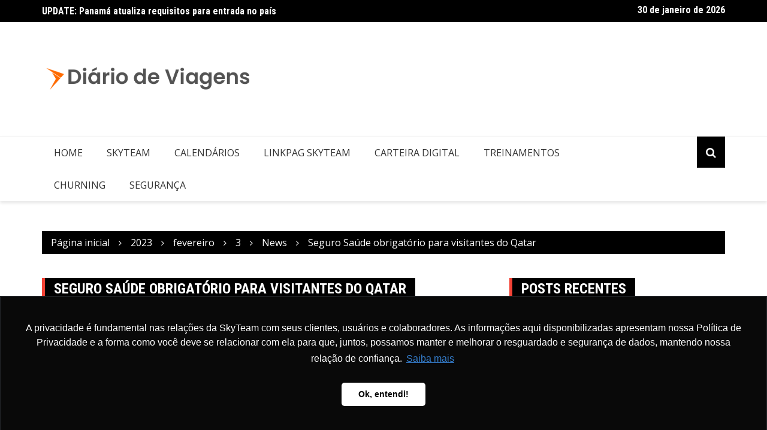

--- FILE ---
content_type: text/html; charset=UTF-8
request_url: https://diariodeviagens.skyteam.tur.br/2023/02/03/seguro-saude-obrigatorio-para-visitantes-do-qatar/
body_size: 15027
content:
		<!doctype html>
		<html dir="ltr" lang="pt-BR" prefix="og: https://ogp.me/ns#">
				<head>
			<meta charset="UTF-8">
			<meta name="viewport" content="width=device-width, initial-scale=1">
			<link rel="profile" href="http://gmpg.org/xfn/11">
			<title>Seguro Saúde obrigatório para visitantes do Qatar - Diário de Viagens SkyTeam</title>

		<!-- All in One SEO 4.8.9 - aioseo.com -->
	<meta name="description" content="O Ministério da Saúde Pública (MOPH) anunciou o início da aplicação da primeira fase do sistema de seguro de saúde no Estado do Qatar, em implementação das disposições da Lei nº (22) de 2021 sobre a regulamentação dos serviços de saúde no Estado do Qatar, que estipula que os visitantes devem estar cobertos por um" />
	<meta name="robots" content="max-image-preview:large" />
	<meta name="author" content="SkyTeam"/>
	<meta name="google-site-verification" content="va6XiSKsHFYqpkgSDq0lRfZK3WDjodKr_eiAK4cWpWs" />
	<link rel="canonical" href="https://diariodeviagens.skyteam.tur.br/2023/02/03/seguro-saude-obrigatorio-para-visitantes-do-qatar/" />
	<meta name="generator" content="All in One SEO (AIOSEO) 4.8.9" />
		<meta property="og:locale" content="pt_BR" />
		<meta property="og:site_name" content="Diário de Viagens SkyTeam - Diário de Viagens SkyTeam" />
		<meta property="og:type" content="article" />
		<meta property="og:title" content="Seguro Saúde obrigatório para visitantes do Qatar - Diário de Viagens SkyTeam" />
		<meta property="og:description" content="O Ministério da Saúde Pública (MOPH) anunciou o início da aplicação da primeira fase do sistema de seguro de saúde no Estado do Qatar, em implementação das disposições da Lei nº (22) de 2021 sobre a regulamentação dos serviços de saúde no Estado do Qatar, que estipula que os visitantes devem estar cobertos por um" />
		<meta property="og:url" content="https://diariodeviagens.skyteam.tur.br/2023/02/03/seguro-saude-obrigatorio-para-visitantes-do-qatar/" />
		<meta property="og:image" content="https://diariodeviagens.skyteam.tur.br/wp-content/uploads/2022/10/cropped-logo_blog.png" />
		<meta property="og:image:secure_url" content="https://diariodeviagens.skyteam.tur.br/wp-content/uploads/2022/10/cropped-logo_blog.png" />
		<meta property="og:image:width" content="989" />
		<meta property="og:image:height" content="356" />
		<meta property="article:published_time" content="2023-02-03T14:44:23+00:00" />
		<meta property="article:modified_time" content="2023-02-03T14:44:23+00:00" />
		<meta name="twitter:card" content="summary_large_image" />
		<meta name="twitter:title" content="Seguro Saúde obrigatório para visitantes do Qatar - Diário de Viagens SkyTeam" />
		<meta name="twitter:description" content="O Ministério da Saúde Pública (MOPH) anunciou o início da aplicação da primeira fase do sistema de seguro de saúde no Estado do Qatar, em implementação das disposições da Lei nº (22) de 2021 sobre a regulamentação dos serviços de saúde no Estado do Qatar, que estipula que os visitantes devem estar cobertos por um" />
		<meta name="twitter:image" content="https://diariodeviagens.skyteam.tur.br/wp-content/uploads/2022/10/cropped-logo_blog.png" />
		<script type="application/ld+json" class="aioseo-schema">
			{"@context":"https:\/\/schema.org","@graph":[{"@type":"BlogPosting","@id":"https:\/\/diariodeviagens.skyteam.tur.br\/2023\/02\/03\/seguro-saude-obrigatorio-para-visitantes-do-qatar\/#blogposting","name":"Seguro Sa\u00fade obrigat\u00f3rio para visitantes do Qatar - Di\u00e1rio de Viagens SkyTeam","headline":"Seguro Sa\u00fade obrigat\u00f3rio para visitantes do Qatar","author":{"@id":"https:\/\/diariodeviagens.skyteam.tur.br\/author\/marketing\/#author"},"publisher":{"@id":"https:\/\/diariodeviagens.skyteam.tur.br\/#organization"},"image":{"@type":"ImageObject","url":"https:\/\/diariodeviagens.skyteam.tur.br\/wp-content\/uploads\/2023\/02\/qr_seguro.jpg","width":800,"height":524},"datePublished":"2023-02-03T11:44:23-03:00","dateModified":"2023-02-03T11:44:23-03:00","inLanguage":"pt-BR","mainEntityOfPage":{"@id":"https:\/\/diariodeviagens.skyteam.tur.br\/2023\/02\/03\/seguro-saude-obrigatorio-para-visitantes-do-qatar\/#webpage"},"isPartOf":{"@id":"https:\/\/diariodeviagens.skyteam.tur.br\/2023\/02\/03\/seguro-saude-obrigatorio-para-visitantes-do-qatar\/#webpage"},"articleSection":"News"},{"@type":"BreadcrumbList","@id":"https:\/\/diariodeviagens.skyteam.tur.br\/2023\/02\/03\/seguro-saude-obrigatorio-para-visitantes-do-qatar\/#breadcrumblist","itemListElement":[{"@type":"ListItem","@id":"https:\/\/diariodeviagens.skyteam.tur.br#listItem","position":1,"name":"Home","item":"https:\/\/diariodeviagens.skyteam.tur.br","nextItem":{"@type":"ListItem","@id":"https:\/\/diariodeviagens.skyteam.tur.br\/category\/news\/#listItem","name":"News"}},{"@type":"ListItem","@id":"https:\/\/diariodeviagens.skyteam.tur.br\/category\/news\/#listItem","position":2,"name":"News","item":"https:\/\/diariodeviagens.skyteam.tur.br\/category\/news\/","nextItem":{"@type":"ListItem","@id":"https:\/\/diariodeviagens.skyteam.tur.br\/2023\/02\/03\/seguro-saude-obrigatorio-para-visitantes-do-qatar\/#listItem","name":"Seguro Sa\u00fade obrigat\u00f3rio para visitantes do Qatar"},"previousItem":{"@type":"ListItem","@id":"https:\/\/diariodeviagens.skyteam.tur.br#listItem","name":"Home"}},{"@type":"ListItem","@id":"https:\/\/diariodeviagens.skyteam.tur.br\/2023\/02\/03\/seguro-saude-obrigatorio-para-visitantes-do-qatar\/#listItem","position":3,"name":"Seguro Sa\u00fade obrigat\u00f3rio para visitantes do Qatar","previousItem":{"@type":"ListItem","@id":"https:\/\/diariodeviagens.skyteam.tur.br\/category\/news\/#listItem","name":"News"}}]},{"@type":"Organization","@id":"https:\/\/diariodeviagens.skyteam.tur.br\/#organization","name":"Di\u00e1rio de Viagens SkyTeam","description":"Di\u00e1rio de Viagens SkyTeam","url":"https:\/\/diariodeviagens.skyteam.tur.br\/","logo":{"@type":"ImageObject","url":"https:\/\/diariodeviagens.skyteam.tur.br\/wp-content\/uploads\/2022\/10\/cropped-logo_blog.png","@id":"https:\/\/diariodeviagens.skyteam.tur.br\/2023\/02\/03\/seguro-saude-obrigatorio-para-visitantes-do-qatar\/#organizationLogo","width":989,"height":356},"image":{"@id":"https:\/\/diariodeviagens.skyteam.tur.br\/2023\/02\/03\/seguro-saude-obrigatorio-para-visitantes-do-qatar\/#organizationLogo"}},{"@type":"Person","@id":"https:\/\/diariodeviagens.skyteam.tur.br\/author\/marketing\/#author","url":"https:\/\/diariodeviagens.skyteam.tur.br\/author\/marketing\/","name":"SkyTeam","image":{"@type":"ImageObject","@id":"https:\/\/diariodeviagens.skyteam.tur.br\/2023\/02\/03\/seguro-saude-obrigatorio-para-visitantes-do-qatar\/#authorImage","url":"https:\/\/secure.gravatar.com\/avatar\/e85cb95d3d77a5f1c7b661df7308ace1?s=96&d=mm&r=g","width":96,"height":96,"caption":"SkyTeam"}},{"@type":"WebPage","@id":"https:\/\/diariodeviagens.skyteam.tur.br\/2023\/02\/03\/seguro-saude-obrigatorio-para-visitantes-do-qatar\/#webpage","url":"https:\/\/diariodeviagens.skyteam.tur.br\/2023\/02\/03\/seguro-saude-obrigatorio-para-visitantes-do-qatar\/","name":"Seguro Sa\u00fade obrigat\u00f3rio para visitantes do Qatar - Di\u00e1rio de Viagens SkyTeam","description":"O Minist\u00e9rio da Sa\u00fade P\u00fablica (MOPH) anunciou o in\u00edcio da aplica\u00e7\u00e3o da primeira fase do sistema de seguro de sa\u00fade no Estado do Qatar, em implementa\u00e7\u00e3o das disposi\u00e7\u00f5es da Lei n\u00ba (22) de 2021 sobre a regulamenta\u00e7\u00e3o dos servi\u00e7os de sa\u00fade no Estado do Qatar, que estipula que os visitantes devem estar cobertos por um","inLanguage":"pt-BR","isPartOf":{"@id":"https:\/\/diariodeviagens.skyteam.tur.br\/#website"},"breadcrumb":{"@id":"https:\/\/diariodeviagens.skyteam.tur.br\/2023\/02\/03\/seguro-saude-obrigatorio-para-visitantes-do-qatar\/#breadcrumblist"},"author":{"@id":"https:\/\/diariodeviagens.skyteam.tur.br\/author\/marketing\/#author"},"creator":{"@id":"https:\/\/diariodeviagens.skyteam.tur.br\/author\/marketing\/#author"},"image":{"@type":"ImageObject","url":"https:\/\/diariodeviagens.skyteam.tur.br\/wp-content\/uploads\/2023\/02\/qr_seguro.jpg","@id":"https:\/\/diariodeviagens.skyteam.tur.br\/2023\/02\/03\/seguro-saude-obrigatorio-para-visitantes-do-qatar\/#mainImage","width":800,"height":524},"primaryImageOfPage":{"@id":"https:\/\/diariodeviagens.skyteam.tur.br\/2023\/02\/03\/seguro-saude-obrigatorio-para-visitantes-do-qatar\/#mainImage"},"datePublished":"2023-02-03T11:44:23-03:00","dateModified":"2023-02-03T11:44:23-03:00"},{"@type":"WebSite","@id":"https:\/\/diariodeviagens.skyteam.tur.br\/#website","url":"https:\/\/diariodeviagens.skyteam.tur.br\/","name":"Di\u00e1rio de Viagens SkyTeam","description":"Di\u00e1rio de Viagens SkyTeam","inLanguage":"pt-BR","publisher":{"@id":"https:\/\/diariodeviagens.skyteam.tur.br\/#organization"}}]}
		</script>
		<!-- All in One SEO -->

<link rel='dns-prefetch' href='//fonts.googleapis.com' />
<link rel='dns-prefetch' href='//s.w.org' />
<link rel="alternate" type="application/rss+xml" title="Feed para Diário de Viagens SkyTeam &raquo;" href="https://diariodeviagens.skyteam.tur.br/feed/" />
<link rel="alternate" type="application/rss+xml" title="Feed de comentários para Diário de Viagens SkyTeam &raquo;" href="https://diariodeviagens.skyteam.tur.br/comments/feed/" />
		<link rel="preconnect" href="https://fonts.googleapis.com">
		<link rel="preconnect" href="https://fonts.gstatic.com" crossorigin> 
				<!-- This site uses the Google Analytics by MonsterInsights plugin v9.9.0 - Using Analytics tracking - https://www.monsterinsights.com/ -->
							<script src="//www.googletagmanager.com/gtag/js?id=G-2ZY5SN49PP"  data-cfasync="false" data-wpfc-render="false" type="text/javascript" async></script>
			<script data-cfasync="false" data-wpfc-render="false" type="text/javascript">
				var mi_version = '9.9.0';
				var mi_track_user = true;
				var mi_no_track_reason = '';
								var MonsterInsightsDefaultLocations = {"page_location":"https:\/\/diariodeviagens.skyteam.tur.br\/2023\/02\/03\/seguro-saude-obrigatorio-para-visitantes-do-qatar\/"};
								if ( typeof MonsterInsightsPrivacyGuardFilter === 'function' ) {
					var MonsterInsightsLocations = (typeof MonsterInsightsExcludeQuery === 'object') ? MonsterInsightsPrivacyGuardFilter( MonsterInsightsExcludeQuery ) : MonsterInsightsPrivacyGuardFilter( MonsterInsightsDefaultLocations );
				} else {
					var MonsterInsightsLocations = (typeof MonsterInsightsExcludeQuery === 'object') ? MonsterInsightsExcludeQuery : MonsterInsightsDefaultLocations;
				}

								var disableStrs = [
										'ga-disable-G-2ZY5SN49PP',
									];

				/* Function to detect opted out users */
				function __gtagTrackerIsOptedOut() {
					for (var index = 0; index < disableStrs.length; index++) {
						if (document.cookie.indexOf(disableStrs[index] + '=true') > -1) {
							return true;
						}
					}

					return false;
				}

				/* Disable tracking if the opt-out cookie exists. */
				if (__gtagTrackerIsOptedOut()) {
					for (var index = 0; index < disableStrs.length; index++) {
						window[disableStrs[index]] = true;
					}
				}

				/* Opt-out function */
				function __gtagTrackerOptout() {
					for (var index = 0; index < disableStrs.length; index++) {
						document.cookie = disableStrs[index] + '=true; expires=Thu, 31 Dec 2099 23:59:59 UTC; path=/';
						window[disableStrs[index]] = true;
					}
				}

				if ('undefined' === typeof gaOptout) {
					function gaOptout() {
						__gtagTrackerOptout();
					}
				}
								window.dataLayer = window.dataLayer || [];

				window.MonsterInsightsDualTracker = {
					helpers: {},
					trackers: {},
				};
				if (mi_track_user) {
					function __gtagDataLayer() {
						dataLayer.push(arguments);
					}

					function __gtagTracker(type, name, parameters) {
						if (!parameters) {
							parameters = {};
						}

						if (parameters.send_to) {
							__gtagDataLayer.apply(null, arguments);
							return;
						}

						if (type === 'event') {
														parameters.send_to = monsterinsights_frontend.v4_id;
							var hookName = name;
							if (typeof parameters['event_category'] !== 'undefined') {
								hookName = parameters['event_category'] + ':' + name;
							}

							if (typeof MonsterInsightsDualTracker.trackers[hookName] !== 'undefined') {
								MonsterInsightsDualTracker.trackers[hookName](parameters);
							} else {
								__gtagDataLayer('event', name, parameters);
							}
							
						} else {
							__gtagDataLayer.apply(null, arguments);
						}
					}

					__gtagTracker('js', new Date());
					__gtagTracker('set', {
						'developer_id.dZGIzZG': true,
											});
					if ( MonsterInsightsLocations.page_location ) {
						__gtagTracker('set', MonsterInsightsLocations);
					}
										__gtagTracker('config', 'G-2ZY5SN49PP', {"forceSSL":"true","anonymize_ip":"true","link_attribution":"true"} );
										window.gtag = __gtagTracker;										(function () {
						/* https://developers.google.com/analytics/devguides/collection/analyticsjs/ */
						/* ga and __gaTracker compatibility shim. */
						var noopfn = function () {
							return null;
						};
						var newtracker = function () {
							return new Tracker();
						};
						var Tracker = function () {
							return null;
						};
						var p = Tracker.prototype;
						p.get = noopfn;
						p.set = noopfn;
						p.send = function () {
							var args = Array.prototype.slice.call(arguments);
							args.unshift('send');
							__gaTracker.apply(null, args);
						};
						var __gaTracker = function () {
							var len = arguments.length;
							if (len === 0) {
								return;
							}
							var f = arguments[len - 1];
							if (typeof f !== 'object' || f === null || typeof f.hitCallback !== 'function') {
								if ('send' === arguments[0]) {
									var hitConverted, hitObject = false, action;
									if ('event' === arguments[1]) {
										if ('undefined' !== typeof arguments[3]) {
											hitObject = {
												'eventAction': arguments[3],
												'eventCategory': arguments[2],
												'eventLabel': arguments[4],
												'value': arguments[5] ? arguments[5] : 1,
											}
										}
									}
									if ('pageview' === arguments[1]) {
										if ('undefined' !== typeof arguments[2]) {
											hitObject = {
												'eventAction': 'page_view',
												'page_path': arguments[2],
											}
										}
									}
									if (typeof arguments[2] === 'object') {
										hitObject = arguments[2];
									}
									if (typeof arguments[5] === 'object') {
										Object.assign(hitObject, arguments[5]);
									}
									if ('undefined' !== typeof arguments[1].hitType) {
										hitObject = arguments[1];
										if ('pageview' === hitObject.hitType) {
											hitObject.eventAction = 'page_view';
										}
									}
									if (hitObject) {
										action = 'timing' === arguments[1].hitType ? 'timing_complete' : hitObject.eventAction;
										hitConverted = mapArgs(hitObject);
										__gtagTracker('event', action, hitConverted);
									}
								}
								return;
							}

							function mapArgs(args) {
								var arg, hit = {};
								var gaMap = {
									'eventCategory': 'event_category',
									'eventAction': 'event_action',
									'eventLabel': 'event_label',
									'eventValue': 'event_value',
									'nonInteraction': 'non_interaction',
									'timingCategory': 'event_category',
									'timingVar': 'name',
									'timingValue': 'value',
									'timingLabel': 'event_label',
									'page': 'page_path',
									'location': 'page_location',
									'title': 'page_title',
									'referrer' : 'page_referrer',
								};
								for (arg in args) {
																		if (!(!args.hasOwnProperty(arg) || !gaMap.hasOwnProperty(arg))) {
										hit[gaMap[arg]] = args[arg];
									} else {
										hit[arg] = args[arg];
									}
								}
								return hit;
							}

							try {
								f.hitCallback();
							} catch (ex) {
							}
						};
						__gaTracker.create = newtracker;
						__gaTracker.getByName = newtracker;
						__gaTracker.getAll = function () {
							return [];
						};
						__gaTracker.remove = noopfn;
						__gaTracker.loaded = true;
						window['__gaTracker'] = __gaTracker;
					})();
									} else {
										console.log("");
					(function () {
						function __gtagTracker() {
							return null;
						}

						window['__gtagTracker'] = __gtagTracker;
						window['gtag'] = __gtagTracker;
					})();
									}
			</script>
			
							<!-- / Google Analytics by MonsterInsights -->
		<script type="text/javascript">
window._wpemojiSettings = {"baseUrl":"https:\/\/s.w.org\/images\/core\/emoji\/14.0.0\/72x72\/","ext":".png","svgUrl":"https:\/\/s.w.org\/images\/core\/emoji\/14.0.0\/svg\/","svgExt":".svg","source":{"concatemoji":"https:\/\/diariodeviagens.skyteam.tur.br\/wp-includes\/js\/wp-emoji-release.min.js?ver=6.0.11"}};
/*! This file is auto-generated */
!function(e,a,t){var n,r,o,i=a.createElement("canvas"),p=i.getContext&&i.getContext("2d");function s(e,t){var a=String.fromCharCode,e=(p.clearRect(0,0,i.width,i.height),p.fillText(a.apply(this,e),0,0),i.toDataURL());return p.clearRect(0,0,i.width,i.height),p.fillText(a.apply(this,t),0,0),e===i.toDataURL()}function c(e){var t=a.createElement("script");t.src=e,t.defer=t.type="text/javascript",a.getElementsByTagName("head")[0].appendChild(t)}for(o=Array("flag","emoji"),t.supports={everything:!0,everythingExceptFlag:!0},r=0;r<o.length;r++)t.supports[o[r]]=function(e){if(!p||!p.fillText)return!1;switch(p.textBaseline="top",p.font="600 32px Arial",e){case"flag":return s([127987,65039,8205,9895,65039],[127987,65039,8203,9895,65039])?!1:!s([55356,56826,55356,56819],[55356,56826,8203,55356,56819])&&!s([55356,57332,56128,56423,56128,56418,56128,56421,56128,56430,56128,56423,56128,56447],[55356,57332,8203,56128,56423,8203,56128,56418,8203,56128,56421,8203,56128,56430,8203,56128,56423,8203,56128,56447]);case"emoji":return!s([129777,127995,8205,129778,127999],[129777,127995,8203,129778,127999])}return!1}(o[r]),t.supports.everything=t.supports.everything&&t.supports[o[r]],"flag"!==o[r]&&(t.supports.everythingExceptFlag=t.supports.everythingExceptFlag&&t.supports[o[r]]);t.supports.everythingExceptFlag=t.supports.everythingExceptFlag&&!t.supports.flag,t.DOMReady=!1,t.readyCallback=function(){t.DOMReady=!0},t.supports.everything||(n=function(){t.readyCallback()},a.addEventListener?(a.addEventListener("DOMContentLoaded",n,!1),e.addEventListener("load",n,!1)):(e.attachEvent("onload",n),a.attachEvent("onreadystatechange",function(){"complete"===a.readyState&&t.readyCallback()})),(e=t.source||{}).concatemoji?c(e.concatemoji):e.wpemoji&&e.twemoji&&(c(e.twemoji),c(e.wpemoji)))}(window,document,window._wpemojiSettings);
</script>
<style type="text/css">
img.wp-smiley,
img.emoji {
	display: inline !important;
	border: none !important;
	box-shadow: none !important;
	height: 1em !important;
	width: 1em !important;
	margin: 0 0.07em !important;
	vertical-align: -0.1em !important;
	background: none !important;
	padding: 0 !important;
}
</style>
	<link rel='stylesheet' id='premium-addons-css'  href='https://diariodeviagens.skyteam.tur.br/wp-content/plugins/premium-addons-for-elementor/assets/frontend/min-css/premium-addons.min.css?ver=4.11.44' type='text/css' media='all' />
<link rel='stylesheet' id='wp-block-library-css'  href='https://diariodeviagens.skyteam.tur.br/wp-includes/css/dist/block-library/style.min.css?ver=6.0.11' type='text/css' media='all' />
<link rel='stylesheet' id='helpie-faq-bundle-styles-css'  href='https://diariodeviagens.skyteam.tur.br/wp-content/plugins/helpie-faq/assets/bundles/main.app.css?ver=1.41' type='text/css' media='all' />
<style id='global-styles-inline-css' type='text/css'>
body{--wp--preset--color--black: #000000;--wp--preset--color--cyan-bluish-gray: #abb8c3;--wp--preset--color--white: #ffffff;--wp--preset--color--pale-pink: #f78da7;--wp--preset--color--vivid-red: #cf2e2e;--wp--preset--color--luminous-vivid-orange: #ff6900;--wp--preset--color--luminous-vivid-amber: #fcb900;--wp--preset--color--light-green-cyan: #7bdcb5;--wp--preset--color--vivid-green-cyan: #00d084;--wp--preset--color--pale-cyan-blue: #8ed1fc;--wp--preset--color--vivid-cyan-blue: #0693e3;--wp--preset--color--vivid-purple: #9b51e0;--wp--preset--gradient--vivid-cyan-blue-to-vivid-purple: linear-gradient(135deg,rgba(6,147,227,1) 0%,rgb(155,81,224) 100%);--wp--preset--gradient--light-green-cyan-to-vivid-green-cyan: linear-gradient(135deg,rgb(122,220,180) 0%,rgb(0,208,130) 100%);--wp--preset--gradient--luminous-vivid-amber-to-luminous-vivid-orange: linear-gradient(135deg,rgba(252,185,0,1) 0%,rgba(255,105,0,1) 100%);--wp--preset--gradient--luminous-vivid-orange-to-vivid-red: linear-gradient(135deg,rgba(255,105,0,1) 0%,rgb(207,46,46) 100%);--wp--preset--gradient--very-light-gray-to-cyan-bluish-gray: linear-gradient(135deg,rgb(238,238,238) 0%,rgb(169,184,195) 100%);--wp--preset--gradient--cool-to-warm-spectrum: linear-gradient(135deg,rgb(74,234,220) 0%,rgb(151,120,209) 20%,rgb(207,42,186) 40%,rgb(238,44,130) 60%,rgb(251,105,98) 80%,rgb(254,248,76) 100%);--wp--preset--gradient--blush-light-purple: linear-gradient(135deg,rgb(255,206,236) 0%,rgb(152,150,240) 100%);--wp--preset--gradient--blush-bordeaux: linear-gradient(135deg,rgb(254,205,165) 0%,rgb(254,45,45) 50%,rgb(107,0,62) 100%);--wp--preset--gradient--luminous-dusk: linear-gradient(135deg,rgb(255,203,112) 0%,rgb(199,81,192) 50%,rgb(65,88,208) 100%);--wp--preset--gradient--pale-ocean: linear-gradient(135deg,rgb(255,245,203) 0%,rgb(182,227,212) 50%,rgb(51,167,181) 100%);--wp--preset--gradient--electric-grass: linear-gradient(135deg,rgb(202,248,128) 0%,rgb(113,206,126) 100%);--wp--preset--gradient--midnight: linear-gradient(135deg,rgb(2,3,129) 0%,rgb(40,116,252) 100%);--wp--preset--duotone--dark-grayscale: url('#wp-duotone-dark-grayscale');--wp--preset--duotone--grayscale: url('#wp-duotone-grayscale');--wp--preset--duotone--purple-yellow: url('#wp-duotone-purple-yellow');--wp--preset--duotone--blue-red: url('#wp-duotone-blue-red');--wp--preset--duotone--midnight: url('#wp-duotone-midnight');--wp--preset--duotone--magenta-yellow: url('#wp-duotone-magenta-yellow');--wp--preset--duotone--purple-green: url('#wp-duotone-purple-green');--wp--preset--duotone--blue-orange: url('#wp-duotone-blue-orange');--wp--preset--font-size--small: 13px;--wp--preset--font-size--medium: 20px;--wp--preset--font-size--large: 36px;--wp--preset--font-size--x-large: 42px;}.has-black-color{color: var(--wp--preset--color--black) !important;}.has-cyan-bluish-gray-color{color: var(--wp--preset--color--cyan-bluish-gray) !important;}.has-white-color{color: var(--wp--preset--color--white) !important;}.has-pale-pink-color{color: var(--wp--preset--color--pale-pink) !important;}.has-vivid-red-color{color: var(--wp--preset--color--vivid-red) !important;}.has-luminous-vivid-orange-color{color: var(--wp--preset--color--luminous-vivid-orange) !important;}.has-luminous-vivid-amber-color{color: var(--wp--preset--color--luminous-vivid-amber) !important;}.has-light-green-cyan-color{color: var(--wp--preset--color--light-green-cyan) !important;}.has-vivid-green-cyan-color{color: var(--wp--preset--color--vivid-green-cyan) !important;}.has-pale-cyan-blue-color{color: var(--wp--preset--color--pale-cyan-blue) !important;}.has-vivid-cyan-blue-color{color: var(--wp--preset--color--vivid-cyan-blue) !important;}.has-vivid-purple-color{color: var(--wp--preset--color--vivid-purple) !important;}.has-black-background-color{background-color: var(--wp--preset--color--black) !important;}.has-cyan-bluish-gray-background-color{background-color: var(--wp--preset--color--cyan-bluish-gray) !important;}.has-white-background-color{background-color: var(--wp--preset--color--white) !important;}.has-pale-pink-background-color{background-color: var(--wp--preset--color--pale-pink) !important;}.has-vivid-red-background-color{background-color: var(--wp--preset--color--vivid-red) !important;}.has-luminous-vivid-orange-background-color{background-color: var(--wp--preset--color--luminous-vivid-orange) !important;}.has-luminous-vivid-amber-background-color{background-color: var(--wp--preset--color--luminous-vivid-amber) !important;}.has-light-green-cyan-background-color{background-color: var(--wp--preset--color--light-green-cyan) !important;}.has-vivid-green-cyan-background-color{background-color: var(--wp--preset--color--vivid-green-cyan) !important;}.has-pale-cyan-blue-background-color{background-color: var(--wp--preset--color--pale-cyan-blue) !important;}.has-vivid-cyan-blue-background-color{background-color: var(--wp--preset--color--vivid-cyan-blue) !important;}.has-vivid-purple-background-color{background-color: var(--wp--preset--color--vivid-purple) !important;}.has-black-border-color{border-color: var(--wp--preset--color--black) !important;}.has-cyan-bluish-gray-border-color{border-color: var(--wp--preset--color--cyan-bluish-gray) !important;}.has-white-border-color{border-color: var(--wp--preset--color--white) !important;}.has-pale-pink-border-color{border-color: var(--wp--preset--color--pale-pink) !important;}.has-vivid-red-border-color{border-color: var(--wp--preset--color--vivid-red) !important;}.has-luminous-vivid-orange-border-color{border-color: var(--wp--preset--color--luminous-vivid-orange) !important;}.has-luminous-vivid-amber-border-color{border-color: var(--wp--preset--color--luminous-vivid-amber) !important;}.has-light-green-cyan-border-color{border-color: var(--wp--preset--color--light-green-cyan) !important;}.has-vivid-green-cyan-border-color{border-color: var(--wp--preset--color--vivid-green-cyan) !important;}.has-pale-cyan-blue-border-color{border-color: var(--wp--preset--color--pale-cyan-blue) !important;}.has-vivid-cyan-blue-border-color{border-color: var(--wp--preset--color--vivid-cyan-blue) !important;}.has-vivid-purple-border-color{border-color: var(--wp--preset--color--vivid-purple) !important;}.has-vivid-cyan-blue-to-vivid-purple-gradient-background{background: var(--wp--preset--gradient--vivid-cyan-blue-to-vivid-purple) !important;}.has-light-green-cyan-to-vivid-green-cyan-gradient-background{background: var(--wp--preset--gradient--light-green-cyan-to-vivid-green-cyan) !important;}.has-luminous-vivid-amber-to-luminous-vivid-orange-gradient-background{background: var(--wp--preset--gradient--luminous-vivid-amber-to-luminous-vivid-orange) !important;}.has-luminous-vivid-orange-to-vivid-red-gradient-background{background: var(--wp--preset--gradient--luminous-vivid-orange-to-vivid-red) !important;}.has-very-light-gray-to-cyan-bluish-gray-gradient-background{background: var(--wp--preset--gradient--very-light-gray-to-cyan-bluish-gray) !important;}.has-cool-to-warm-spectrum-gradient-background{background: var(--wp--preset--gradient--cool-to-warm-spectrum) !important;}.has-blush-light-purple-gradient-background{background: var(--wp--preset--gradient--blush-light-purple) !important;}.has-blush-bordeaux-gradient-background{background: var(--wp--preset--gradient--blush-bordeaux) !important;}.has-luminous-dusk-gradient-background{background: var(--wp--preset--gradient--luminous-dusk) !important;}.has-pale-ocean-gradient-background{background: var(--wp--preset--gradient--pale-ocean) !important;}.has-electric-grass-gradient-background{background: var(--wp--preset--gradient--electric-grass) !important;}.has-midnight-gradient-background{background: var(--wp--preset--gradient--midnight) !important;}.has-small-font-size{font-size: var(--wp--preset--font-size--small) !important;}.has-medium-font-size{font-size: var(--wp--preset--font-size--medium) !important;}.has-large-font-size{font-size: var(--wp--preset--font-size--large) !important;}.has-x-large-font-size{font-size: var(--wp--preset--font-size--x-large) !important;}
</style>
<link rel='stylesheet' id='fl-builder-layout-5535-css'  href='https://diariodeviagens.skyteam.tur.br/wp-content/uploads/bb-plugin/cache/5535-layout.css?ver=f1fa4551ad8aed77ceafb4ca1e63aef7' type='text/css' media='all' />
<link rel='stylesheet' id='royale-news-style-css'  href='https://diariodeviagens.skyteam.tur.br/wp-content/themes/royale-news/style.css?ver=2.2.4' type='text/css' media='all' />
<link rel='stylesheet' id='bootstrap-css'  href='https://diariodeviagens.skyteam.tur.br/wp-content/themes/royale-news/assets/libraries/bootstrap/css/bootstrap.css?ver=3.3.7' type='text/css' media='all' />
<link rel='stylesheet' id='font-awesome-css'  href='https://diariodeviagens.skyteam.tur.br/wp-content/plugins/elementor/assets/lib/font-awesome/css/font-awesome.min.css?ver=4.7.0' type='text/css' media='all' />
<link rel='stylesheet' id='royale-news-font-css'  href='https://fonts.googleapis.com/css2?family=Open+Sans:ital@0;1&#038;family=Roboto+Condensed:ital,wght@0,700;1,700&#038;display=swap' type='text/css' media='all' />
<link rel='stylesheet' id='royale-news-skin-css'  href='https://diariodeviagens.skyteam.tur.br/wp-content/themes/royale-news/assets/dist/css/main.css?ver=2.2.4' type='text/css' media='all' />
<link rel='stylesheet' id='ekit-widget-styles-css'  href='https://diariodeviagens.skyteam.tur.br/wp-content/plugins/elementskit-lite/widgets/init/assets/css/widget-styles.css?ver=3.7.4' type='text/css' media='all' />
<link rel='stylesheet' id='ekit-responsive-css'  href='https://diariodeviagens.skyteam.tur.br/wp-content/plugins/elementskit-lite/widgets/init/assets/css/responsive.css?ver=3.7.4' type='text/css' media='all' />
<link rel='stylesheet' id='animate-css'  href='https://diariodeviagens.skyteam.tur.br/wp-content/plugins/powerpack-addon-for-beaver-builder/assets/css/animate.min.css?ver=3.5.1' type='text/css' media='all' />
<link rel='stylesheet' id='elementor-frontend-css'  href='https://diariodeviagens.skyteam.tur.br/wp-content/plugins/elementor/assets/css/frontend.min.css?ver=3.23.4' type='text/css' media='all' />
<link rel='stylesheet' id='eael-general-css'  href='https://diariodeviagens.skyteam.tur.br/wp-content/plugins/essential-addons-for-elementor-lite/assets/front-end/css/view/general.min.css?ver=6.3.3' type='text/css' media='all' />
<script type='text/javascript' src='https://diariodeviagens.skyteam.tur.br/wp-content/plugins/google-analytics-for-wordpress/assets/js/frontend-gtag.js?ver=9.9.0' id='monsterinsights-frontend-script-js'></script>
<script data-cfasync="false" data-wpfc-render="false" type="text/javascript" id='monsterinsights-frontend-script-js-extra'>/* <![CDATA[ */
var monsterinsights_frontend = {"js_events_tracking":"true","download_extensions":"doc,pdf,ppt,zip,xls,docx,pptx,xlsx","inbound_paths":"[{\"path\":\"\\\/go\\\/\",\"label\":\"affiliate\"},{\"path\":\"\\\/recommend\\\/\",\"label\":\"affiliate\"}]","home_url":"https:\/\/diariodeviagens.skyteam.tur.br","hash_tracking":"false","v4_id":"G-2ZY5SN49PP"};/* ]]> */
</script>
<script type='text/javascript' id='jquery-core-js-extra'>
/* <![CDATA[ */
var pp = {"ajax_url":"https:\/\/diariodeviagens.skyteam.tur.br\/wp-admin\/admin-ajax.php"};
/* ]]> */
</script>
<script type='text/javascript' src='https://diariodeviagens.skyteam.tur.br/wp-includes/js/jquery/jquery.min.js?ver=3.6.0' id='jquery-core-js'></script>
<script type='text/javascript' src='https://diariodeviagens.skyteam.tur.br/wp-includes/js/jquery/jquery-migrate.min.js?ver=3.3.2' id='jquery-migrate-js'></script>
<script type='text/javascript' src='https://diariodeviagens.skyteam.tur.br/wp-content/plugins/happy-elementor-addons/assets/vendor/dom-purify/purify.min.js?ver=3.1.6' id='dom-purify-js'></script>
<link rel="https://api.w.org/" href="https://diariodeviagens.skyteam.tur.br/wp-json/" /><link rel="alternate" type="application/json" href="https://diariodeviagens.skyteam.tur.br/wp-json/wp/v2/posts/5535" /><link rel="EditURI" type="application/rsd+xml" title="RSD" href="https://diariodeviagens.skyteam.tur.br/xmlrpc.php?rsd" />
<link rel="wlwmanifest" type="application/wlwmanifest+xml" href="https://diariodeviagens.skyteam.tur.br/wp-includes/wlwmanifest.xml" /> 
<meta name="generator" content="WordPress 6.0.11" />
<link rel='shortlink' href='https://diariodeviagens.skyteam.tur.br/?p=5535' />
<link rel="alternate" type="application/json+oembed" href="https://diariodeviagens.skyteam.tur.br/wp-json/oembed/1.0/embed?url=https%3A%2F%2Fdiariodeviagens.skyteam.tur.br%2F2023%2F02%2F03%2Fseguro-saude-obrigatorio-para-visitantes-do-qatar%2F" />
<link rel="alternate" type="text/xml+oembed" href="https://diariodeviagens.skyteam.tur.br/wp-json/oembed/1.0/embed?url=https%3A%2F%2Fdiariodeviagens.skyteam.tur.br%2F2023%2F02%2F03%2Fseguro-saude-obrigatorio-para-visitantes-do-qatar%2F&#038;format=xml" />

		<!-- GA Google Analytics @ https://m0n.co/ga -->
		<script async src="https://www.googletagmanager.com/gtag/js?id=UA-122806851-1 "></script>
		<script>
			window.dataLayer = window.dataLayer || [];
			function gtag(){dataLayer.push(arguments);}
			gtag('js', new Date());
			gtag('config', 'UA-122806851-1 ');
		</script>

			<script type="text/javascript">
				(function(c,l,a,r,i,t,y){
					c[a]=c[a]||function(){(c[a].q=c[a].q||[]).push(arguments)};t=l.createElement(r);t.async=1;
					t.src="https://www.clarity.ms/tag/"+i+"?ref=wordpress";y=l.getElementsByTagName(r)[0];y.parentNode.insertBefore(t,y);
				})(window, document, "clarity", "script", "sr3oo5nsd2");
		</script>
		               
		<style>
			.site-title, .site-title a {
				font-size: 45px;
			}
							body {
											font-family: Open Sans;
												font-weight: 400;
												font-size: 16px;
										}
									.widget_tag_cloud .tagcloud .tag-cloud-link {
						font-size: 16px !important;
					}
										@media (max-width: 768px) {
						body {
							font-size: 16px;
						}
						.widget_tag_cloud .tagcloud .tag-cloud-link {
							font-size: 16px !important;
						}
					}
										@media (max-width: 567px) {
						body {
							font-size: 16px;
						}
						.widget_tag_cloud .tagcloud .tag-cloud-link {
							font-size: 16px !important;
						}
					}
									h1, h2, h3, h4, h5, h6, .section-title, .sidebar .widget-title {
											font-family: Roboto Condensed;
												font-weight: 700;
										}
						</style>
		<meta name="generator" content="Elementor 3.23.4; features: additional_custom_breakpoints, e_lazyload; settings: css_print_method-external, google_font-enabled, font_display-auto">
			<style>
				.e-con.e-parent:nth-of-type(n+4):not(.e-lazyloaded):not(.e-no-lazyload),
				.e-con.e-parent:nth-of-type(n+4):not(.e-lazyloaded):not(.e-no-lazyload) * {
					background-image: none !important;
				}
				@media screen and (max-height: 1024px) {
					.e-con.e-parent:nth-of-type(n+3):not(.e-lazyloaded):not(.e-no-lazyload),
					.e-con.e-parent:nth-of-type(n+3):not(.e-lazyloaded):not(.e-no-lazyload) * {
						background-image: none !important;
					}
				}
				@media screen and (max-height: 640px) {
					.e-con.e-parent:nth-of-type(n+2):not(.e-lazyloaded):not(.e-no-lazyload),
					.e-con.e-parent:nth-of-type(n+2):not(.e-lazyloaded):not(.e-no-lazyload) * {
						background-image: none !important;
					}
				}
			</style>
			<style type="text/css">.helpie-faq.accordions.custom-styles .accordion .accordion__item .accordion__header{padding-top:15px;padding-right:15px;padding-bottom:15px;padding-left:15px;}.helpie-faq.accordions.custom-styles .accordion .accordion__item .accordion__body{padding-top:15px;padding-right:15px;padding-bottom:0px;padding-left:15px;}.helpie-faq.accordions.custom-styles .accordion .accordion__item{border-top-width:0px;border-right-width:0px;border-bottom-width:1px;border-left-width:0px;border-color:#44596B;border-style:solid;}.helpie-faq.custom-styles .accordion .accordion__item{margin-top:0px;margin-right:0px;margin-bottom:0px;margin-left:0px;}.helpie-faq.custom-styles .accordion__item .accordion__header .accordion__toggle .accordion__toggle-icons{color:#44596B!important}.helpie-faq.custom-styles .accordion__header:after,.helpie-faq.custom-styles .accordion__header:before{background-color:#44596B!important}.helpie-faq-form__toggle{padding-top:15px!important;padding-right:15px!important;padding-bottom:15px!important;padding-left:15px!important;}.helpie-faq-form__submit{padding-top:15px!important;padding-right:15px!important;padding-bottom:15px!important;padding-left:15px!important;}</style><link rel="icon" href="https://diariodeviagens.skyteam.tur.br/wp-content/uploads/2021/03/cropped-aspa-01-32x32.png" sizes="32x32" />
<link rel="icon" href="https://diariodeviagens.skyteam.tur.br/wp-content/uploads/2021/03/cropped-aspa-01-192x192.png" sizes="192x192" />
<link rel="apple-touch-icon" href="https://diariodeviagens.skyteam.tur.br/wp-content/uploads/2021/03/cropped-aspa-01-180x180.png" />
<meta name="msapplication-TileImage" content="https://diariodeviagens.skyteam.tur.br/wp-content/uploads/2021/03/cropped-aspa-01-270x270.png" />
		</head>
				<body class="post-template-default single single-post postid-5535 single-format-standard wp-custom-logo fl-builder fl-builder-lite-2-9-4 fl-no-js elementor-default elementor-kit-888">
			<svg xmlns="http://www.w3.org/2000/svg" viewBox="0 0 0 0" width="0" height="0" focusable="false" role="none" style="visibility: hidden; position: absolute; left: -9999px; overflow: hidden;" ><defs><filter id="wp-duotone-dark-grayscale"><feColorMatrix color-interpolation-filters="sRGB" type="matrix" values=" .299 .587 .114 0 0 .299 .587 .114 0 0 .299 .587 .114 0 0 .299 .587 .114 0 0 " /><feComponentTransfer color-interpolation-filters="sRGB" ><feFuncR type="table" tableValues="0 0.49803921568627" /><feFuncG type="table" tableValues="0 0.49803921568627" /><feFuncB type="table" tableValues="0 0.49803921568627" /><feFuncA type="table" tableValues="1 1" /></feComponentTransfer><feComposite in2="SourceGraphic" operator="in" /></filter></defs></svg><svg xmlns="http://www.w3.org/2000/svg" viewBox="0 0 0 0" width="0" height="0" focusable="false" role="none" style="visibility: hidden; position: absolute; left: -9999px; overflow: hidden;" ><defs><filter id="wp-duotone-grayscale"><feColorMatrix color-interpolation-filters="sRGB" type="matrix" values=" .299 .587 .114 0 0 .299 .587 .114 0 0 .299 .587 .114 0 0 .299 .587 .114 0 0 " /><feComponentTransfer color-interpolation-filters="sRGB" ><feFuncR type="table" tableValues="0 1" /><feFuncG type="table" tableValues="0 1" /><feFuncB type="table" tableValues="0 1" /><feFuncA type="table" tableValues="1 1" /></feComponentTransfer><feComposite in2="SourceGraphic" operator="in" /></filter></defs></svg><svg xmlns="http://www.w3.org/2000/svg" viewBox="0 0 0 0" width="0" height="0" focusable="false" role="none" style="visibility: hidden; position: absolute; left: -9999px; overflow: hidden;" ><defs><filter id="wp-duotone-purple-yellow"><feColorMatrix color-interpolation-filters="sRGB" type="matrix" values=" .299 .587 .114 0 0 .299 .587 .114 0 0 .299 .587 .114 0 0 .299 .587 .114 0 0 " /><feComponentTransfer color-interpolation-filters="sRGB" ><feFuncR type="table" tableValues="0.54901960784314 0.98823529411765" /><feFuncG type="table" tableValues="0 1" /><feFuncB type="table" tableValues="0.71764705882353 0.25490196078431" /><feFuncA type="table" tableValues="1 1" /></feComponentTransfer><feComposite in2="SourceGraphic" operator="in" /></filter></defs></svg><svg xmlns="http://www.w3.org/2000/svg" viewBox="0 0 0 0" width="0" height="0" focusable="false" role="none" style="visibility: hidden; position: absolute; left: -9999px; overflow: hidden;" ><defs><filter id="wp-duotone-blue-red"><feColorMatrix color-interpolation-filters="sRGB" type="matrix" values=" .299 .587 .114 0 0 .299 .587 .114 0 0 .299 .587 .114 0 0 .299 .587 .114 0 0 " /><feComponentTransfer color-interpolation-filters="sRGB" ><feFuncR type="table" tableValues="0 1" /><feFuncG type="table" tableValues="0 0.27843137254902" /><feFuncB type="table" tableValues="0.5921568627451 0.27843137254902" /><feFuncA type="table" tableValues="1 1" /></feComponentTransfer><feComposite in2="SourceGraphic" operator="in" /></filter></defs></svg><svg xmlns="http://www.w3.org/2000/svg" viewBox="0 0 0 0" width="0" height="0" focusable="false" role="none" style="visibility: hidden; position: absolute; left: -9999px; overflow: hidden;" ><defs><filter id="wp-duotone-midnight"><feColorMatrix color-interpolation-filters="sRGB" type="matrix" values=" .299 .587 .114 0 0 .299 .587 .114 0 0 .299 .587 .114 0 0 .299 .587 .114 0 0 " /><feComponentTransfer color-interpolation-filters="sRGB" ><feFuncR type="table" tableValues="0 0" /><feFuncG type="table" tableValues="0 0.64705882352941" /><feFuncB type="table" tableValues="0 1" /><feFuncA type="table" tableValues="1 1" /></feComponentTransfer><feComposite in2="SourceGraphic" operator="in" /></filter></defs></svg><svg xmlns="http://www.w3.org/2000/svg" viewBox="0 0 0 0" width="0" height="0" focusable="false" role="none" style="visibility: hidden; position: absolute; left: -9999px; overflow: hidden;" ><defs><filter id="wp-duotone-magenta-yellow"><feColorMatrix color-interpolation-filters="sRGB" type="matrix" values=" .299 .587 .114 0 0 .299 .587 .114 0 0 .299 .587 .114 0 0 .299 .587 .114 0 0 " /><feComponentTransfer color-interpolation-filters="sRGB" ><feFuncR type="table" tableValues="0.78039215686275 1" /><feFuncG type="table" tableValues="0 0.94901960784314" /><feFuncB type="table" tableValues="0.35294117647059 0.47058823529412" /><feFuncA type="table" tableValues="1 1" /></feComponentTransfer><feComposite in2="SourceGraphic" operator="in" /></filter></defs></svg><svg xmlns="http://www.w3.org/2000/svg" viewBox="0 0 0 0" width="0" height="0" focusable="false" role="none" style="visibility: hidden; position: absolute; left: -9999px; overflow: hidden;" ><defs><filter id="wp-duotone-purple-green"><feColorMatrix color-interpolation-filters="sRGB" type="matrix" values=" .299 .587 .114 0 0 .299 .587 .114 0 0 .299 .587 .114 0 0 .299 .587 .114 0 0 " /><feComponentTransfer color-interpolation-filters="sRGB" ><feFuncR type="table" tableValues="0.65098039215686 0.40392156862745" /><feFuncG type="table" tableValues="0 1" /><feFuncB type="table" tableValues="0.44705882352941 0.4" /><feFuncA type="table" tableValues="1 1" /></feComponentTransfer><feComposite in2="SourceGraphic" operator="in" /></filter></defs></svg><svg xmlns="http://www.w3.org/2000/svg" viewBox="0 0 0 0" width="0" height="0" focusable="false" role="none" style="visibility: hidden; position: absolute; left: -9999px; overflow: hidden;" ><defs><filter id="wp-duotone-blue-orange"><feColorMatrix color-interpolation-filters="sRGB" type="matrix" values=" .299 .587 .114 0 0 .299 .587 .114 0 0 .299 .587 .114 0 0 .299 .587 .114 0 0 " /><feComponentTransfer color-interpolation-filters="sRGB" ><feFuncR type="table" tableValues="0.098039215686275 1" /><feFuncG type="table" tableValues="0 0.66274509803922" /><feFuncB type="table" tableValues="0.84705882352941 0.41960784313725" /><feFuncA type="table" tableValues="1 1" /></feComponentTransfer><feComposite in2="SourceGraphic" operator="in" /></filter></defs></svg>			<a class="skip-link screen-reader-text" href="#content">Ir para o conteúdo</a>
						<header class="header">
					<div class="top-header">
		<div class="container">
		<div class="row clearfix">
				<div class="col-md-8">
							<div class="row clearfix ticker-news-section">
										<div class="col-xs-12 col-sm-12">
						<div class="ticker-detail-container">
							<div class="owl-carousel ticker-news-carousel">
																	<div class="item">
										<h5 class="ticker-news">
											<a href="https://diariodeviagens.skyteam.tur.br/2021/04/19/panama-atualiza-requisitos-para-entrada-no-pais/">
												UPDATE: Panamá atualiza requisitos para entrada no país											</a>
										</h5><!-- .ticker-news -->
									</div><!-- .item -->
																		<div class="item">
										<h5 class="ticker-news">
											<a href="https://diariodeviagens.skyteam.tur.br/2025/10/31/latam-confira-a-malha-aerea-para-o-mes-de-novembro/">
												LATAM: Confira a malha aérea para o mês de novembro											</a>
										</h5><!-- .ticker-news -->
									</div><!-- .item -->
																		<div class="item">
										<h5 class="ticker-news">
											<a href="https://diariodeviagens.skyteam.tur.br/2025/10/31/o-ceu-de-sao-paulo-esta-cada-vez-mais-azul/">
												O céu de São Paulo está cada vez mais Azul											</a>
										</h5><!-- .ticker-news -->
									</div><!-- .item -->
																		<div class="item">
										<h5 class="ticker-news">
											<a href="https://diariodeviagens.skyteam.tur.br/2025/10/30/o-cartao-de-embarque-da-emirates-vale-descontos-incriveis-em-dubai/">
												O cartão de embarque da Emirates vale descontos incríveis em Dubai											</a>
										</h5><!-- .ticker-news -->
									</div><!-- .item -->
																		<div class="item">
										<h5 class="ticker-news">
											<a href="https://diariodeviagens.skyteam.tur.br/2025/10/30/ethiopian-saidas-diarias-para-shanghai/">
												Ethiopian: Saídas Diárias para Shanghai											</a>
										</h5><!-- .ticker-news -->
									</div><!-- .item -->
																		<div class="item">
										<h5 class="ticker-news">
											<a href="https://diariodeviagens.skyteam.tur.br/2025/10/29/novidade-boa-voara-para-o-rio-de-janeiro/">
												Novidade! BoA voará para o Rio de Janeiro											</a>
										</h5><!-- .ticker-news -->
									</div><!-- .item -->
																</div><!-- .owl-carousel.ticker-news-carousel -->
						</div><!-- .ticker-detail-container -->
					</div><!-- .col-xs-9.col-sm-9 -->
				</div><!-- .row.clearfix.ticker-news-section -->
						</div><!-- .col-md-8 -->
				<div class="col-md-4 hidden-sm hidden-xs">
		<div class="clearfix">
					<div class="current-date-container">
				<h5 class="current-date">
					30 de janeiro de 2026				</h5><!-- .current-date -->
			</div><!-- .current-date-container -->
					<div class="social-menu-container">
					</div><!-- .social-menu-container -->
				</div><!-- .clearfix -->
		</div><!-- .col-md-4.hidden-sm.hidden-xs -->
				</div><!-- .row.clearfix -->
		</div><!-- .container -->
		</div><!-- .top-header -->
				<div class="middle-header">
		<div class="container">
		<div class="row clearfix">
				<div class="col-md-4">
							<div class="site-info ">
					<a href="https://diariodeviagens.skyteam.tur.br/" class="custom-logo-link" rel="home"><img fetchpriority="high" width="989" height="356" src="https://diariodeviagens.skyteam.tur.br/wp-content/uploads/2022/10/cropped-logo_blog.png" class="custom-logo" alt="Diário de Viagens SkyTeam" srcset="https://diariodeviagens.skyteam.tur.br/wp-content/uploads/2022/10/cropped-logo_blog.png 989w, https://diariodeviagens.skyteam.tur.br/wp-content/uploads/2022/10/cropped-logo_blog-300x108.png 300w, https://diariodeviagens.skyteam.tur.br/wp-content/uploads/2022/10/cropped-logo_blog-768x276.png 768w" sizes="(max-width: 989px) 100vw, 989px" /></a>				</div>
						</div><!-- .col-md-4 -->
					<div class="col-md-8 hidden-xs hidden-sm">
				<div class="header-ad">
									</div><!-- .header-ad -->
			</div><!-- .col-md-7.hidden-xs.hidden-sm -->
					</div><!-- .row.clearfix -->
		</div><!-- .container -->
		</div><!-- .middle-header -->
				<div class="bottom-header">
		<div class="container">
		<div class="row clearfix">
				<div class="col-md-10">
			<div class="menu-container clearfix">
				<nav id="site-navigation" class="main-navigation" role="navigation">
					<div class="primary-menu-container"><ul id="primary-menu" class="primary-menu"><li id="menu-item-899" class="menu-item menu-item-type-post_type menu-item-object-page menu-item-home menu-item-899"><a href="https://diariodeviagens.skyteam.tur.br/">Home</a></li>
<li id="menu-item-168" class="menu-item menu-item-type-custom menu-item-object-custom menu-item-168"><a href="https://skyteam.tur.br">SkyTeam</a></li>
<li id="menu-item-7890" class="menu-item menu-item-type-post_type menu-item-object-page menu-item-7890"><a href="https://diariodeviagens.skyteam.tur.br/calendarios/">Calendários</a></li>
<li id="menu-item-6352" class="menu-item menu-item-type-post_type menu-item-object-page menu-item-6352"><a href="https://diariodeviagens.skyteam.tur.br/linkpag-skyteam/">LinkPag SkyTeam</a></li>
<li id="menu-item-5786" class="menu-item menu-item-type-post_type menu-item-object-page menu-item-5786"><a href="https://diariodeviagens.skyteam.tur.br/carteira-digital-skyteam/">Carteira Digital</a></li>
<li id="menu-item-5651" class="menu-item menu-item-type-post_type menu-item-object-page menu-item-5651"><a href="https://diariodeviagens.skyteam.tur.br/treinamentos/">Treinamentos</a></li>
<li id="menu-item-4015" class="menu-item menu-item-type-post_type menu-item-object-page menu-item-4015"><a href="https://diariodeviagens.skyteam.tur.br/churning/">Churning</a></li>
<li id="menu-item-4368" class="menu-item menu-item-type-post_type menu-item-object-page menu-item-4368"><a href="https://diariodeviagens.skyteam.tur.br/seguranca/">Segurança</a></li>
</ul></div>				</nav><!-- #site-navigation -->
			</div><!-- .menu-container.clearfix -->
		</div><!-- .col-md-10 -->
					<div class="col-md-2 hidden-xs hidden-sm">
				<div class="search-container pull-right">
					<div class="search-icon">
						<i class="fa fa-search"></i><!-- .fa.fa-search -->
					</div><!-- .search-icon -->
				</div><!-- .search-container.pull-right -->
			</div><!-- .col-md-2.hidden-xs.hidden-sm -->
			<div class="col-md-12 search-form-main-container">
				<div class="search-form-container">
					<form method="get" class="search-form" action="https://diariodeviagens.skyteam.tur.br/" ><div class="input-group stylish-input-group"><label class="screen-reader-text" for="s">Pesquisar por:</label><input type="text" value="" name="s" class="form-control" /><span class="input-group-addon"><button type="submit" id="searchsubmit" value="Pesquisar"><i class="fa fa-search"></i></button></span></div></form>				</div><!-- .search-form-container -->				
			</div><!-- .col-md-12 -->
					</div><!-- .row.clearfix -->
		</div><!-- .container -->
		</div><!-- .bottom-header -->
				</header><!-- .header -->
				<div id="content" class="site-content">
					<div class="container">
				<div class="row clearfix">
					<div class="col-md-12">
						<div class="breadcrumb clearfix">
							<nav role="navigation" aria-label="Caminhos de navegação" class="breadcrumb-trail breadcrumbs" itemprop="breadcrumb"><ul class="trail-items" itemscope itemtype="http://schema.org/BreadcrumbList"><meta name="numberOfItems" content="6" /><meta name="itemListOrder" content="Ascending" /><li itemprop="itemListElement" itemscope itemtype="http://schema.org/ListItem" class="trail-item trail-begin"><a href="https://diariodeviagens.skyteam.tur.br/" rel="home" itemprop="item"><span itemprop="name">Página inicial</span></a><meta itemprop="position" content="1" /></li><li itemprop="itemListElement" itemscope itemtype="http://schema.org/ListItem" class="trail-item"><a href="https://diariodeviagens.skyteam.tur.br/2023/" itemprop="item"><span itemprop="name">2023</span></a><meta itemprop="position" content="2" /></li><li itemprop="itemListElement" itemscope itemtype="http://schema.org/ListItem" class="trail-item"><a href="https://diariodeviagens.skyteam.tur.br/2023/02/" itemprop="item"><span itemprop="name">fevereiro</span></a><meta itemprop="position" content="3" /></li><li itemprop="itemListElement" itemscope itemtype="http://schema.org/ListItem" class="trail-item"><a href="https://diariodeviagens.skyteam.tur.br/2023/02/03/" itemprop="item"><span itemprop="name">3</span></a><meta itemprop="position" content="4" /></li><li itemprop="itemListElement" itemscope itemtype="http://schema.org/ListItem" class="trail-item"><a href="https://diariodeviagens.skyteam.tur.br/category/news/" itemprop="item"><span itemprop="name">News</span></a><meta itemprop="position" content="5" /></li><li itemprop="itemListElement" itemscope itemtype="http://schema.org/ListItem" class="trail-item trail-end"><a href="https://diariodeviagens.skyteam.tur.br/2023/02/03/seguro-saude-obrigatorio-para-visitantes-do-qatar" itemprop="item"><span itemprop="name">Seguro Saúde obrigatório para visitantes do Qatar</span></a><meta itemprop="position" content="6" /></li></ul></nav>						</div><!-- .breadcrumb.clearfix -->
					</div><!-- .col-md-12 -->
				</div><!-- .row.clearfix -->
			</div><!-- .container -->
			<div id="primary" class="content-area inner-page-container-spacing royale-news-sidebar-position-right">
	<main id="main" class="site-main">
		<div class="container">
			<div class="row">
								<div class="col-md-8 sticky-section">
					<div class="row">
						<div class="col-md-12">
	<article id="post-5535" class="post-5535 post type-post status-publish format-standard has-post-thumbnail hentry category-news">
		<div class="news-section-info clearfix">
			<h3 class="section-title">Seguro Saúde obrigatório para visitantes do Qatar</h3><!-- .section-title -->
		</div><!-- .news-section-info -->
		<div class="single-news-content">
							<div class="news-image">
					<img width="800" height="524" src="https://diariodeviagens.skyteam.tur.br/wp-content/uploads/2023/02/qr_seguro.jpg" class="img-responsive wp-post-image" alt="Seguro Saúde obrigatório para visitantes do Qatar" srcset="https://diariodeviagens.skyteam.tur.br/wp-content/uploads/2023/02/qr_seguro.jpg 800w, https://diariodeviagens.skyteam.tur.br/wp-content/uploads/2023/02/qr_seguro-300x197.jpg 300w, https://diariodeviagens.skyteam.tur.br/wp-content/uploads/2023/02/qr_seguro-768x503.jpg 768w, https://diariodeviagens.skyteam.tur.br/wp-content/uploads/2023/02/qr_seguro-370x241.jpg 370w" sizes="(max-width: 800px) 100vw, 800px" />				</div><!-- .news-image -->
							<div class="news-detail clearfix">
				<div class="entry-meta">  
								<span class="posted-date">
				<a href="https://diariodeviagens.skyteam.tur.br/2023/02/03/seguro-saude-obrigatorio-para-visitantes-do-qatar/" rel="bookmark"><time class="entry-date published updated" datetime="2023-02-03T11:44:23-03:00">3 de fevereiro de 2023</time></a>
			</span>
											<span class="author vcard">
				<a href="https://diariodeviagens.skyteam.tur.br/author/marketing/">SkyTeam</a>
			</span>
												<span class="cat-links"><a href="https://diariodeviagens.skyteam.tur.br/category/news/" rel="category tag">News</a></span>
								
				</div><!-- .entry-meta -->
				<div class="news-content editor-content-entry">
					<div class="fl-builder-content fl-builder-content-5535 fl-builder-content-primary" data-post-id="5535"><div class="fl-row fl-row-fixed-width fl-row-bg-none fl-node-m0okhsja9gzu fl-row-default-height fl-row-align-center" data-node="m0okhsja9gzu">
	<div class="fl-row-content-wrap">
						<div class="fl-row-content fl-row-fixed-width fl-node-content">
		
<div class="fl-col-group fl-node-gjs3xyhi8pv9" data-node="gjs3xyhi8pv9">
			<div class="fl-col fl-node-lo7wyia09s8d fl-col-bg-color" data-node="lo7wyia09s8d">
	<div class="fl-col-content fl-node-content"><div class="fl-module fl-module-rich-text fl-node-k5he1m6ltrjd" data-node="k5he1m6ltrjd">
	<div class="fl-module-content fl-node-content">
		<div class="fl-rich-text">
	<p>O Ministério da Saúde Pública (MOPH) anunciou o início da aplicação da primeira fase do sistema de seguro de saúde no Estado do Qatar, em implementação das disposições da Lei nº (22) de 2021 sobre a regulamentação dos serviços de saúde no Estado do Qatar, que estipula que os visitantes devem estar cobertos por um seguro de saúde durante a sua estadia no Qatar.</p>
<p>O MOPH adiantou que o sistema de seguros de saúde será aplicado por fases para assegurar uma boa implementação, salientando que está prevista a sua aplicação a todos os visitantes do Estado, efetivo quarta-feira, dia 1 de fevereiro de 2023.</p>
<p>Do jeito que está, todos os visitantes terão que comprar o seguro de saúde recém-implementado (QAR 50 - USD14) para poder entrar no Estado do Qatar, incluindo passageiros de cruzeiros em trânsito. O seguro pode ser adquirido online ou na chegada ao Aeroporto Internacional de Hamad ou no terminal de cruzeiros de Doha. No entanto, para evitar longos tempos de espera para comprar o seguro obrigatório à chegada, solicitamos todos os visitantes a comprar o seguro antecipadamente online.</p>
<p>O Ministério indicou que para os visitantes que possuem seguro saúde internacional, a apólice de seguro deve cobrir o Estado do Qatar, ser válida até a permanência no país e emitida por uma das seguradoras da lista de seguradoras internacionais credenciadas no Estado do Qatar.</p>
<p>Saiba mais <a href="https://www.moph.gov.qa/english/derpartments/policyaffairs/hfid/Pages/Health-Insurance-Scheme.aspx" target="_blank" rel="noopener"><span style="color: #ff6600;"><strong>aqui</strong></span></a>.</p>
<p>&nbsp;</p>
<p>Fonte: informativo Qatar Airways</p>
<p>&nbsp;</p>
</div>
	</div>
</div>
</div>
</div>
	</div>
		</div>
	</div>
</div>
</div>				</div><!-- .news-content -->							        
			</div><!-- .news-detail.clearfix -->
		</div><!-- .single-news-content -->
	</article><!-- #post-5535 -->
</div>
		<div class="col-sm-12">
			
	<nav class="navigation post-navigation" aria-label="Posts">
		<h2 class="screen-reader-text">Navegação de Post</h2>
		<div class="nav-links"><div class="nav-previous"><a href="https://diariodeviagens.skyteam.tur.br/2023/02/03/latam-confira-a-malha-aerea-de-fevereiro/" rel="prev">LATAM: confira a malha aérea de fevereiro</a></div><div class="nav-next"><a href="https://diariodeviagens.skyteam.tur.br/2023/02/06/azul-voa-de-belo-horizonte-para-curacao/" rel="next">Azul voa de Belo Horizonte para Curaçao</a></div></div>
	</nav>		</div><!-- .col-sm-12 -->
							</div><!-- .row.clearfix.news-section -->
				</div>
				<div class="col-md-4 royale-news-sidebar sticky-section">
	<div class="row clearfix sidebar">
		
		<div id="recent-posts-4" class="col-md-12 widget widget_recent_entries">
		<div class="widget-info clearfix"><h3 class="widget-title">Posts recentes</h3></div>
		<ul>
											<li>
					<a href="https://diariodeviagens.skyteam.tur.br/2025/10/31/latam-confira-a-malha-aerea-para-o-mes-de-novembro/">LATAM: Confira a malha aérea para o mês de novembro</a>
									</li>
											<li>
					<a href="https://diariodeviagens.skyteam.tur.br/2025/10/31/o-ceu-de-sao-paulo-esta-cada-vez-mais-azul/">O céu de São Paulo está cada vez mais Azul</a>
									</li>
											<li>
					<a href="https://diariodeviagens.skyteam.tur.br/2025/10/30/o-cartao-de-embarque-da-emirates-vale-descontos-incriveis-em-dubai/">O cartão de embarque da Emirates vale descontos incríveis em Dubai</a>
									</li>
											<li>
					<a href="https://diariodeviagens.skyteam.tur.br/2025/10/30/ethiopian-saidas-diarias-para-shanghai/">Ethiopian: Saídas Diárias para Shanghai</a>
									</li>
											<li>
					<a href="https://diariodeviagens.skyteam.tur.br/2025/10/29/novidade-boa-voara-para-o-rio-de-janeiro/">Novidade! BoA voará para o Rio de Janeiro</a>
									</li>
											<li>
					<a href="https://diariodeviagens.skyteam.tur.br/2025/10/29/boas-noticias-para-o-brasil-lufthansa-anuncia-programacao-de-voos-para-o-verao-europeu-2026/">Boas notícias para o Brasil: Lufthansa anuncia programação de voos para o verão europeu 2026</a>
									</li>
											<li>
					<a href="https://diariodeviagens.skyteam.tur.br/2025/10/28/tap-oferece-transporte-entre-o-aeroporto-do-porto-e-vigo-na-galicia/">TAP oferece transporte entre o Aeroporto do Porto e Vigo, na Galícia</a>
									</li>
											<li>
					<a href="https://diariodeviagens.skyteam.tur.br/2025/10/27/sky-tuua-de-transferencia-adiada/">SKY: TUUA de Transferência – Adiada</a>
									</li>
											<li>
					<a href="https://diariodeviagens.skyteam.tur.br/2025/10/24/ethiopian-voos-diarios-para-hong-kong-com-otimas-conexoes-e-tarifas/">Ethiopian: Voos diários para Hong Kong com ótimas conexões e tarifas</a>
									</li>
											<li>
					<a href="https://diariodeviagens.skyteam.tur.br/2025/10/24/sky-nova-tuua-de-transferencia-aeroporto-jorge-chavez-lima/">SKY: Nova TUUA de Transferência – Aeroporto Jorge Chávez (Lima)</a>
									</li>
					</ul>

		</div>	</div><!-- .row.clearfix.sidebar -->
</div>
			</div><!-- .row.section -->
		</div><!-- .container -->
	</main><!-- .main-container -->
</div>
		</div>
				<footer class="footer">
		<div class="container">
				<div class="row clearfix top-footer">
					</div><!-- .row.clearfix.top-footer -->
				<div class="row clearfix bottom-footer">
				<div class="col-md-6">
			<div class="copyright-container">
									<h5 class="copyright-text">
						<p>Copyright &copy; 2026 Diário de Viagens SkyTeam. All rights reserved.</p>
					</h5><!-- .copyright-text -->
								</div><!-- .copyright-container -->
		</div><!-- .col-md-6 -->
				<div class="col-md-6">
			<div class="footer-menu-container">
				<div class="menu-menu-container"><ul id="menu-menu" class="footer-menu clearfix"><li class="menu-item menu-item-type-post_type menu-item-object-page menu-item-home menu-item-899"><a href="https://diariodeviagens.skyteam.tur.br/">Home</a></li>
<li class="menu-item menu-item-type-custom menu-item-object-custom menu-item-168"><a href="https://skyteam.tur.br">SkyTeam</a></li>
<li class="menu-item menu-item-type-post_type menu-item-object-page menu-item-7890"><a href="https://diariodeviagens.skyteam.tur.br/calendarios/">Calendários</a></li>
<li class="menu-item menu-item-type-post_type menu-item-object-page menu-item-6352"><a href="https://diariodeviagens.skyteam.tur.br/linkpag-skyteam/">LinkPag SkyTeam</a></li>
<li class="menu-item menu-item-type-post_type menu-item-object-page menu-item-5786"><a href="https://diariodeviagens.skyteam.tur.br/carteira-digital-skyteam/">Carteira Digital</a></li>
<li class="menu-item menu-item-type-post_type menu-item-object-page menu-item-5651"><a href="https://diariodeviagens.skyteam.tur.br/treinamentos/">Treinamentos</a></li>
<li class="menu-item menu-item-type-post_type menu-item-object-page menu-item-4015"><a href="https://diariodeviagens.skyteam.tur.br/churning/">Churning</a></li>
<li class="menu-item menu-item-type-post_type menu-item-object-page menu-item-4368"><a href="https://diariodeviagens.skyteam.tur.br/seguranca/">Segurança</a></li>
</ul></div>			</div><!-- .footer-menu-container -->
		</div><!-- .col-md-6 -->
				</div><!-- .row.clearfix.bottom-footer -->
				</div><!-- .container -->
		</footer><!-- .footer -->
					<div class="scroll-top" id="scroll-top">
				<i class="fa fa-long-arrow-up"></i><!-- .fa.fa-long-arrow.up -->
			</div><!-- .scroll-top#scroll-top -->
						<script>
				;
				(function($, w) {
					'use strict';
					let $window = $(w);

					$(document).ready(function() {

						let isEnable = "";
						let isEnableLazyMove = "";
						let speed = isEnableLazyMove ? '0.7' : '0.2';

						if( !isEnable ) {
							return;
						}

						if (typeof haCursor == 'undefined' || haCursor == null) {
							initiateHaCursorObject(speed);
						}

						setTimeout(function() {
							let targetCursor = $('.ha-cursor');
							if (targetCursor) {
								if (!isEnable) {
									$('body').removeClass('hm-init-default-cursor-none');
									$('.ha-cursor').addClass('ha-init-hide');
								} else {
									$('body').addClass('hm-init-default-cursor-none');
									$('.ha-cursor').removeClass('ha-init-hide');
								}
							}
						}, 500);

					});

				}(jQuery, window));
			</script>
		
					<script type='text/javascript'>
				const lazyloadRunObserver = () => {
					const lazyloadBackgrounds = document.querySelectorAll( `.e-con.e-parent:not(.e-lazyloaded)` );
					const lazyloadBackgroundObserver = new IntersectionObserver( ( entries ) => {
						entries.forEach( ( entry ) => {
							if ( entry.isIntersecting ) {
								let lazyloadBackground = entry.target;
								if( lazyloadBackground ) {
									lazyloadBackground.classList.add( 'e-lazyloaded' );
								}
								lazyloadBackgroundObserver.unobserve( entry.target );
							}
						});
					}, { rootMargin: '200px 0px 200px 0px' } );
					lazyloadBackgrounds.forEach( ( lazyloadBackground ) => {
						lazyloadBackgroundObserver.observe( lazyloadBackground );
					} );
				};
				const events = [
					'DOMContentLoaded',
					'elementor/lazyload/observe',
				];
				events.forEach( ( event ) => {
					document.addEventListener( event, lazyloadRunObserver );
				} );
			</script>
			<script type='text/javascript' src='https://diariodeviagens.skyteam.tur.br/wp-content/uploads/bb-plugin/cache/5535-layout.js?ver=504395fb8a022ed0c48f1de7bb3121d2' id='fl-builder-layout-5535-js'></script>
<script type='text/javascript' src='https://diariodeviagens.skyteam.tur.br/wp-includes/js/dist/vendor/regenerator-runtime.min.js?ver=0.13.9' id='regenerator-runtime-js'></script>
<script type='text/javascript' src='https://diariodeviagens.skyteam.tur.br/wp-includes/js/dist/vendor/wp-polyfill.min.js?ver=3.15.0' id='wp-polyfill-js'></script>
<script type='text/javascript' src='https://diariodeviagens.skyteam.tur.br/wp-includes/js/dist/dom-ready.min.js?ver=d996b53411d1533a84951212ab6ac4ff' id='wp-dom-ready-js'></script>
<script type='text/javascript' id='starter-templates-zip-preview-js-extra'>
/* <![CDATA[ */
var starter_templates_zip_preview = {"AstColorPaletteVarPrefix":"--ast-global-","AstEleColorPaletteVarPrefix":"--ast-global-"};
/* ]]> */
</script>
<script type='text/javascript' src='https://diariodeviagens.skyteam.tur.br/wp-content/plugins/astra-sites/inc/lib/onboarding/assets/dist/template-preview/main.js?ver=06758d4d807d9d22c6ea' id='starter-templates-zip-preview-js'></script>
<script type='text/javascript' src='https://diariodeviagens.skyteam.tur.br/wp-content/themes/royale-news/assets/dist/js/bundle.min.js?ver=2.2.4' id='royale-news-main-js'></script>
<script type='text/javascript' src='https://diariodeviagens.skyteam.tur.br/wp-content/plugins/elementskit-lite/libs/framework/assets/js/frontend-script.js?ver=3.7.4' id='elementskit-framework-js-frontend-js'></script>
<script type='text/javascript' id='elementskit-framework-js-frontend-js-after'>
		var elementskit = {
			resturl: 'https://diariodeviagens.skyteam.tur.br/wp-json/elementskit/v1/',
		}

		
</script>
<script type='text/javascript' src='https://diariodeviagens.skyteam.tur.br/wp-content/plugins/elementskit-lite/widgets/init/assets/js/widget-scripts.js?ver=3.7.4' id='ekit-widget-scripts-js'></script>
<script type='text/javascript' src='https://diariodeviagens.skyteam.tur.br/wp-content/plugins/happy-elementor-addons/assets/js/extension-reading-progress-bar.min.js?ver=3.20.1' id='happy-reading-progress-bar-js'></script>
<script type='text/javascript' id='eael-general-js-extra'>
/* <![CDATA[ */
var localize = {"ajaxurl":"https:\/\/diariodeviagens.skyteam.tur.br\/wp-admin\/admin-ajax.php","nonce":"b05bb8f1c8","i18n":{"added":"Adicionado ","compare":"Comparar","loading":"Carregando..."},"eael_translate_text":{"required_text":"\u00e9 um campo obrigat\u00f3rio","invalid_text":"Inv\u00e1lido","billing_text":"Faturamento","shipping_text":"Envio","fg_mfp_counter_text":"de"},"page_permalink":"https:\/\/diariodeviagens.skyteam.tur.br\/2023\/02\/03\/seguro-saude-obrigatorio-para-visitantes-do-qatar\/","cart_redirectition":"","cart_page_url":"","el_breakpoints":{"mobile":{"label":"Dispositivos m\u00f3veis no modo retrato","value":767,"default_value":767,"direction":"max","is_enabled":true},"mobile_extra":{"label":"Dispositivos m\u00f3veis no modo paisagem","value":880,"default_value":880,"direction":"max","is_enabled":false},"tablet":{"label":"Tablet no modo retrato","value":1024,"default_value":1024,"direction":"max","is_enabled":true},"tablet_extra":{"label":"Tablet no modo paisagem","value":1200,"default_value":1200,"direction":"max","is_enabled":false},"laptop":{"label":"Notebook","value":1366,"default_value":1366,"direction":"max","is_enabled":false},"widescreen":{"label":"Tela ampla (widescreen)","value":2400,"default_value":2400,"direction":"min","is_enabled":false}}};
/* ]]> */
</script>
<script type='text/javascript' src='https://diariodeviagens.skyteam.tur.br/wp-content/plugins/essential-addons-for-elementor-lite/assets/front-end/js/view/general.min.js?ver=6.3.3' id='eael-general-js'></script>
<script type='text/javascript' src='https://d335luupugsy2.cloudfront.net/js/loader-scripts/9b9aa1d1-0b7f-4f23-b6ca-76c635a6d122-loader.js?ver=6.0.11' id='tracking-code-script-98e227e85fba4ec6867906f0a52907b7-js'></script>
		</body>
		</html>
		

--- FILE ---
content_type: text/html;charset=utf-8
request_url: https://pageview-notify.rdstation.com.br/send
body_size: -77
content:
b275867f-7106-4949-bbd1-2bfe9ccb473f